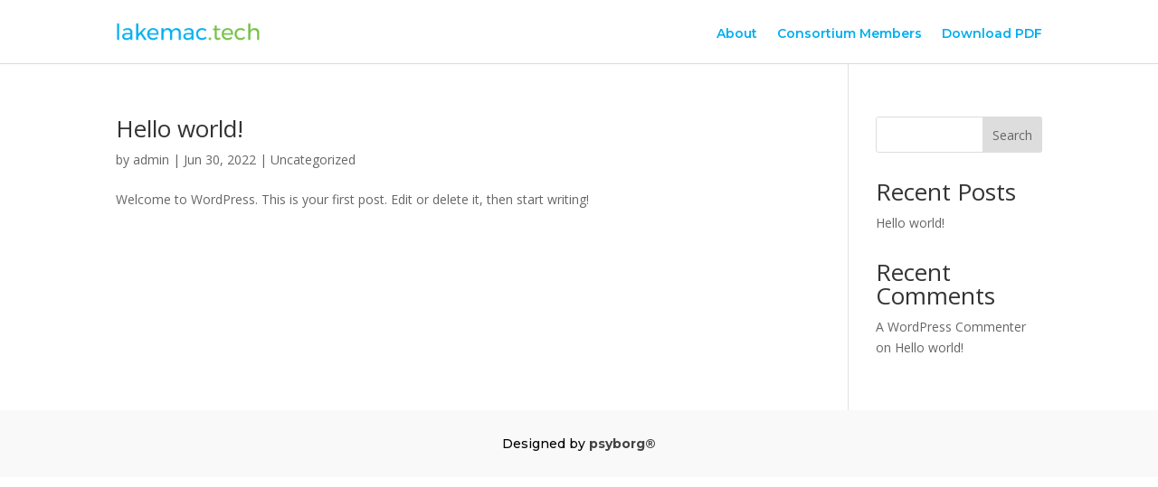

--- FILE ---
content_type: text/css
request_url: https://lakemac.tech/wp-content/et-cache/365/et-core-unified-cpt-deferred-365.min.css?ver=1758139329
body_size: 398
content:
.et-db #et-boc .et-l .et_pb_section_0_tb_footer.et_pb_section{padding-top:0px;padding-bottom:0px;background-color:#f9f9f9!important}.et-db #et-boc .et-l .et_pb_text_0_tb_footer.et_pb_text{color:#000000!important}.et-db #et-boc .et-l .et_pb_text_0_tb_footer{font-family:'Montserrat',Helvetica,Arial,Lucida,sans-serif}.et-db #et-boc .et-l .et_pb_text_0_tb_footer.et_pb_text a{color:#444444!important}